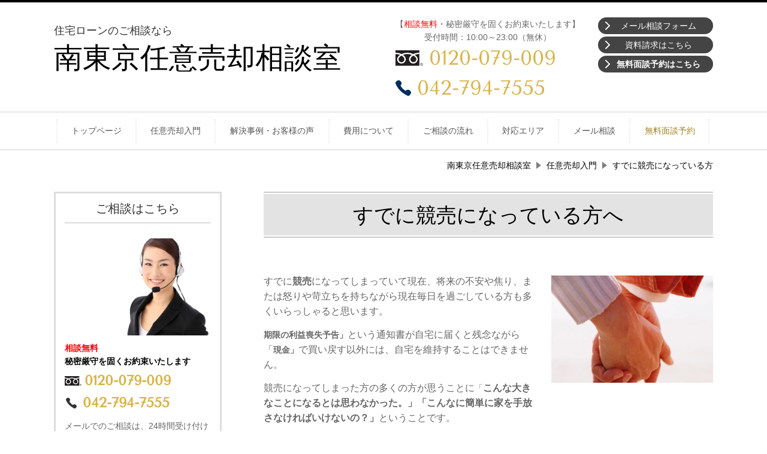

--- FILE ---
content_type: text/html; charset=utf-8
request_url: http://www.ninbainanto.jp/15406985539555
body_size: 52808
content:
<!DOCTYPE html> <?ra-page image-convert="no" g="SP" ?> <html lang="ja" prefix="og: http://ogp.me/ns#" class=""> <head> <meta charset="UTF-8"/> <meta property="og:site_name" content="住宅ローンのご相談なら南東京任意売却相談室（八王子市・立川市・相模原市等）"/> <meta property="og:type" content="article"/> <meta property="og:url" content="http://www.ninbainanto.jp/15406985539555"/> <link rel="canonical" href="http://www.ninbainanto.jp/15406985539555"/> <meta name="disparea" content="vga"/> <meta name="format-detection" content="telephone=no"/> <meta name="SKYPE_TOOLBAR" content="SKYPE_TOOLBAR_PARSER_COMPATIBLE"/> <title>すでに競売になっている方 - 住宅ローンのご相談なら南東京任意売却相談室（八王子市・立川市・相模原市等）</title> <link rel="stylesheet" type="text/css" href="/_master/acre/themes/031A-L25-2/pc/theme.css?1665384599"/> <meta name="google-site-verification" content="s453OmWovVqqiuaUf88sJQ_6TQZ17N9HcyBdrcjrSXk"/> <script async src="https://www.googletagmanager.com/gtag/js?id=UA-132184090-1"></script> <script>
  window.dataLayer = window.dataLayer || [];
  function gtag(){dataLayer.push(arguments);}
  gtag('js', new Date());

  gtag('config', 'UA-132184090-1');
</script> <noscript> <link rel="stylesheet" href="/cms_v2/_master/acre/common/css/noscript.css"> </noscript> </head> <body class="mod-body"> <div class="area-all"> <a id="top"></a> <header class="area-header" data-cms-parts-group=""> <div class="area-header-inner"> </div> <div class="area-header-inner2"> <div> <div class="t0-b-headerCombi-bPlacer"> <header class="t0-b-headerCombi"><span><span><span></span></span></span> <div class="t0-b-headerCombi__bd"><div><span><span><span></span></span></span> <div class="t0-b-headerCombi__col1"><span><span><span></span></span></span> <div class="ex-topSpacingTweak-down-2s"> <div class="t0-b-headerUnit-siteTitle-bPlacer"> <div class="t0-b-headerUnit-siteTitle"> <a href="/" target=""> <div class="t0-b-headerUnit-siteTitle__bd"> <div class="t0-b-headerUnit-siteTitle__bd-textCol"> <p class="t0-b-headerUnit-siteTitle__bd-note" data-switchable-key="contents.0.useUpperCaption"><span style="font-size:18px">住宅ローンのご相談なら</span></p> <div class="t0-b-headerUnit-siteTitle__bd-siteName"> <p><span style="font-size:48px">南東京任意売却相談室</span></p> </div> </div> </div> </a> </div></div> </div> </div> <div class="t0-b-headerCombi__col2"><span><span><span></span></span></span> <div> <div class="t0-b-headerUnit-text-bPlacer"> <div class="t0-b-headerUnit-text"> <p style="text-align:center">【<span style="color:#FF0000">相談無料</span>・秘密厳守を固くお約束いたします】<br/> 受付時間：10:00～23:00（無休）</p> </div> </div> </div> <div> <div class="t0-b-headerUnit-contact-tel-bPlacer"><div class="t0-b-headerUnit-contact-tel t0-b-headerUnit-contact-tel--size-2"> <div class="t0-b-headerUnit-contact-tel__bd"><span class="t0-b-headerUnit-contact-tel__free"></span><span class="">0120-079-009</span> </div><span></span> </div></div> </div> <div> <div class="t0-b-headerUnit-contact-tel-bPlacer"><div class="t0-b-headerUnit-contact-tel t0-b-headerUnit-contact-tel--size-2"> <div class="t0-b-headerUnit-contact-tel__bd"><span class="t0-b-headerUnit-contact-tel__tel"></span><span class="">042-794-7555</span> </div><span></span> </div></div> </div> </div> <div class="t0-b-headerCombi__col3"><span><span><span></span></span></span> <div> <div class="t0-b-headerUnit-contact-navB-bPlacer"> <div class="t0-b-headerUnit-contact-navB"> <a href="/420974624" target=""> <div class="t0-b-headerUnit-contact-navB__inner"> <span><span><span></span></span></span> <div>メール相談フォーム</div> </div> </a> </div> </div> </div> <div> <div class="t0-b-headerUnit-contact-navB-bPlacer"> <div class="t0-b-headerUnit-contact-navB"> <a href="/15059739514646" target=""> <div class="t0-b-headerUnit-contact-navB__inner"> <span><span><span></span></span></span> <div>資料請求はこちら</div> </div> </a> </div> </div> </div> <div> <div class="t0-b-headerUnit-contact-navB-bPlacer"> <div class="t0-b-headerUnit-contact-navB"> <a href="/15059747440407" target=""> <div class="t0-b-headerUnit-contact-navB__inner"> <span><span><span></span></span></span> <div><strong>無料面談予約はこちら</strong></div> </div> </a> </div> </div> </div> </div> </div></div> </header> </div> </div> <div> <div class="t0-b-headerMenu10-bPlacer"> <div class="t0-b-headerMenu10"> <span><span><span></span></span></span> <input type="checkbox" id="t0-b-headerMenu10__panel" class="on-off"> <label for="t0-b-headerMenu10__panel">MENU</label> <div> <span><span><span></span></span></span> <ul> <li class="t0-b-headerMenu__item "> <span><span><span><span></span></span></span></span> <a href="/" target=""> <div> <span>トップページ</span> </div> </a> </li> <li class="t0-b-headerMenu__item "> <span><span><span><span></span></span></span></span> <a href="/828137317" target=""> <div> <span>任意売却入門</span> </div> </a> </li> <li class="t0-b-headerMenu__item "> <span><span><span><span></span></span></span></span> <a href="/54798834" target=""> <div> <span>解決事例・お客様の声</span> </div> </a> </li> <li class="t0-b-headerMenu__item "> <span><span><span><span></span></span></span></span> <a href="/867690339" target=""> <div> <span>費用について</span> </div> </a> </li> <li class="t0-b-headerMenu__item "> <span><span><span><span></span></span></span></span> <a href="/397134657" target=""> <div> <span>ご相談の流れ</span> </div> </a> </li> <li class="t0-b-headerMenu__item "> <span><span><span><span></span></span></span></span> <a href="/15427039429754" target=""> <div> <span>対応エリア</span> </div> </a> </li> <li class="t0-b-headerMenu__item "> <span><span><span><span></span></span></span></span> <a href="/420974624" target=""> <div> <span>メール相談</span> </div> </a> </li> <li class="t0-b-headerMenu__item state-em "> <span><span><span><span></span></span></span></span> <a href="/15059747440407" target=""> <div> <span>無料面談予約</span> </div> </a> </li> </ul> </div> </div> </div> </div> </div> <div class="area-header-inner3"> </div> <div class="area-header-inner4"> <div class="mod-part-topicpath"> <div class="b-breadcrumbs-bPlacer"> <div class="b-breadcrumbs b-breadcrumbs--inHeader b-breadcrumbs--align-"><div><div itemscope itemtype="http://schema.org/BreadcrumbList"> <span class="b-breadcrumbs__item" itemprop="itemListElement" itemscope itemtype="http://schema.org/ListItem"><a href="http://www.ninbainanto.jp/" itemprop="item"><span itemprop="name">南東京任意売却相談室</span></a><meta itemprop="position" content="1"/></span><span class="b-breadcrumbs__item" itemprop="itemListElement" itemscope itemtype="http://schema.org/ListItem"><a href="http://www.ninbainanto.jp/828137317" itemprop="item"><span itemprop="name">任意売却入門</span></a><meta itemprop="position" content="2"/></span><span class="b-breadcrumbs__item" itemprop="itemListElement" itemscope itemtype="http://schema.org/ListItem"><a href="http://www.ninbainanto.jp/15406985539555" itemprop="item"><em><span itemprop="name">すでに競売になっている方</span></em></a><meta itemprop="position" content="3"/></span> </div></div></div> </div> </div> </div> <div class="area-header-inner5"> </div> </header> <div class="area-container"> <div class="area-main" data-cms-parts-group=""> <div class="area-main-inner"> </div> <div class="area-main-inner2"> <div> <div class="t0-b-frameTransparency-bPlacer"> <div class="t0-b-frameTransparency"> <div class="t0-b-frameTransparency__hd outerHtml"><div class="ex-leftSpacingTweak-"> <div class="t0-b-lv1H-mainH-bPlacer"> <div class="t0-b-lv1H-mainH t0-b-lv1H-mainH--align-"> <span><span><span></span></span></span> <h1 class="t0-b-lv1H-mainH__bd">すでに競売になっている方へ</h1> </div> </div> </div> </div> </div> </div> </div> <div> <div class="t0-b-frame-bPlacer"> <div class="t0-b-frame"> <div class="t0-b-frame__bd"><span><span><span></span></span></span> <div class="t0-b-twoColsMedia t0-b-twoColsMedia--colW-m t0-b-twoColsMedia--imgR ex-imageFloat ex-spLayout__horizon"> <div class="t0-b-twoColsMedia__div t0-b-twoColsMedia--spacing-4s"> <div class="t0-b-twoColsMedia__row1col2"> <div class="outerHtml"></div> </div> <div class="clearfix"></div></div> <div data-switchable-key="contents.4.switchable" class="t0-b-twoColsMedia__div t0-b-twoColsMedia--spacing-4s"> <div class="t0-b-twoColsMedia__row2col1 outerHtml"><div> <div class="t0-b-media-bPlacer"> <div class="t0-b-media" data-height-part=""> <div class="t0-b-media__media"> <span></span> <img src="/_p/acre/11263/images/pc/2de93f3a.jpg"> </div> <div class="t0-b-media__caption"> <p></p> </div> </div> </div> </div> </div> <div class="t0-b-twoColsMedia__row2col2"> <div class="outerHtml"><div class="ex-leftSpacingTweak-"> <div class="t0-b-wysiwyg-bPlacer"> <div class="t0-b-wysiwyg" data-height-part=""> <p><span style="font-size:16px">すでに<strong>競売</strong>になってしまっていて現在、将来の不安や焦り、または怒りや苛立ちを持ちながら現在毎日を過ごしている方も多くいらっしゃると思います。</span></p> <p><strong>期限の利益喪失予告」</strong><span style="font-size:16px">という通知書が自宅に届くと</span><span style="font-size:16px">残念ながら「</span><strong>現金」</strong><span style="font-size:16px">で買い戻す以外には、自宅を維持することはできません。</span></p> <p><span style="font-size:16px">競売になってしまった方の多くの方が思うことに</span>「<strong><span style="font-size:16px">こんな大きなことになるとは思わなかった。」「こんなに簡単に家を手放さなければいけないの？」</span></strong><span style="font-size:16px">ということです。</span></p> <p><span style="font-size:16px">あなたもそうではありませんか？</span></p> <p><span style="font-size:16px">金融機関から届く書類を最初は開封して見ていたけど、徐々に「どうせまた支払いの催促でしょう」といった具合に開封しなくなってしまったり、そもそも、<strong>開封して読んではみたけど、そんなに重要な内容だとは思ってなかった。</strong>という方は非常に多いのが現実です。</span></p> <p><span style="font-size:16px">結果的に競売になってしまった人の多数が「<strong>知識不足</strong>」や「<strong>認識不足</strong>」から、「競売」になってしまっています。「知らなかった」という方は圧倒的に多いのです。</span></p> <p>&nbsp;</p> <p><span style="font-size:16px">しかし、金融機関から送られてくる「督促状」や「催告書」または「期限の利益喪失予告書」</span><br/> <span style="font-size:16px">「住宅ローン未納が続いた場合の金融機関の対応」「競売に関すること」</span><span style="font-size:16px">を不動産業界の人間に聞いても、しっかりとした回答ができる人は3割未満だと思います。</span></p> <p>&nbsp;</p> <p><span style="font-size:16px">不動産業界の人間でも知らないことを、一般の方が「各通知書の意味」や「各通知書の重み」</span><span style="font-size:16px">「競売のこと」を知る筈がありません。知らなくて当然なのです。</span></p> <p><span style="font-size:16px">「</span><span style="color:rgb(0, 128, 0); font-size:16px"><strong>こんなことになるなら、もう少しどうにかしたよ</strong></span><span style="font-size:16px">」と思われている方が残念ながら非常に多いのが現実なのです。</span></p> <p><span style="font-size:16px">ですから、</span><span style="color:rgb(0, 0, 255); font-size:16px"><strong>あまりご自分を責めないで欲しい、またはあまりご家族の誰かを責めないで欲しい</strong></span></p> <p><span style="font-size:16px">と思います。</span></p> <p>&nbsp;</p> <p><span style="font-size:16px">競売になられた方の大多数が「つい最近までは住宅ローンを払っていた」人です。ですのでこの現状を「受け入れにくい」と感じている方も多数いらっしゃるとは思います。</span></p> <p><span style="font-size:16px">しかし、冒頭にもあるように、今後、「金融機関」「裁判所」の対応は極めて事務的であり、裁判所の都合により売却へと確実に進行していきます。止まることはありません。</span></p> <p>&nbsp;</p> <p><span style="font-size:16px"><span style="color:#0000CD"><strong>今後どうするか？</strong></span></span></p> <p><span style="font-size:16px">今後、「競売」が進む中で選べる選択肢は２つしかありません。１つは「このまま競売」</span></p> <p><span style="font-size:16px">１つは「任意売却」。</span></p> <p><span style="font-size:16px">「任意売却」という売却方法も近年認知度が上がり知っている方もいるとは思います。</span></p> <p>&nbsp;</p> <p><span style="font-size:22px"><span style="color:#800000"><u><strong>＊任意売却の主なメリット</strong></u></span></span></p> <p><span style="color:#800000"><u><strong>・競売より任意売却の方が売却額が高い</strong></u></span></p> <p><span style="color:#800000"><u><strong>・引越し費用が捻出される可能性がある</strong></u></span></p> <p><span style="color:#800000"><u><strong>・マンション管理費用・修繕積立金の未納額が債権者より捻出される可能性がある</strong></u></span></p> <p><span style="color:#800000"><u><strong>・登記簿謄本の登記抹消費用が捻出される</strong></u></span></p> <p><span style="color:#800000"><u><strong>・引越し日を購入者と話合いにより調整できる</strong></u></span></p> <p><span style="color:#800000"><u><strong>・親子間売買やリースバックにより自宅を手放さずに済むことができる</strong></u></span></p> <p>&nbsp;</p> <p>&nbsp;</p> <p><span style="font-size:16px">簡単ではありますが主な任意売却のメリットです。</span></p> <p><span style="font-size:16px">繰り返しになりますが「あまり自分を、誰かを責めないでください」通知書等や競売について知らなくて当然であり、競売になってしまった方の大多数が同じです。知識不足・認識不足です。</span></p> <p><span style="font-size:16px">知識不足、認知不足により同じ失敗を繰り返す必要はないのではないでしょうか？「任意売却なんてよく知らなかった」ということは避けて欲しいと思います。是非、任意売却を知ってから決断して欲しいと思います。</span></p> <p><span style="font-size:16px">「話合い」や「ご説明」の後に「競売」を選ぶのか「任意売却」を選ぶのかを決めるのは勿論あなたであり、それから決めても決して遅くはありません。</span></p> <p><span style="font-size:16px">「競売」と「任意売却」メリットが大きいのは圧倒的に「任意売却」になります。</span></p> <p><span style="font-size:16px">一度、私たちに「ご説明の機会」を頂けましたら、解りやすく説明いたします。</span></p> <p><span style="font-size:16px">ご連絡お待ちしています。</span></p> </div> </div> </div> </div> </div> <div class="clearfix"></div></div> </div> </div> </div> </div> </div> <div> <div class="t0-b-frameWithHCaption-bPlacer"> <div class="t0-b-frameWithHCaption"><span><span><span></span></span></span> <div data-switchable-key="contents.1.switchable" class="t0-b-frameWithHCaption__hd t0-b-frameWithHCaption__hd--align- t0-b-frameWithHCaption__hd--size-"><span><span><span></span></span></span> <div class="t0-b-frameWithHCaption__hd-h"> <h3>お問合せはこちら</h3> </div> </div> <div class="t0-b-frameWithHCaption__bd"><span><span><span></span></span></span> <div class="t0-b-wysiwyg-bPlacer"> <div class="t0-b-wysiwyg"> <p>南東京任意売却相談室のホームページにお越しいただき、ありがとうございます。お問合せ・ご相談はお電話またはメールにて受け付けております。</p> </div> </div> <div class="t0-b-twoColsMedia t0-b-twoColsMedia--colW-m t0-b-twoColsMedia--imgR ex-imageFloat ex-spLayout__vertical"> <div class="t0-b-twoColsMedia__div t0-b-twoColsMedia--spacing-4s"> <div class="t0-b-twoColsMedia__row1col1 outerHtml"><div> <div class="t0-b-media-bPlacer"> <div class="t0-b-media" data-height-part=""> <div class="t0-b-media__media"> <span></span> <img src="/_p/acre/11263/images/pc/7f0798b1.jpg"> </div> <div class="t0-b-media__caption"> <p>お気軽にお問合せください</p> </div> </div> </div> </div> </div> <div class="t0-b-twoColsMedia__row1col2"> <div class="outerHtml"><div> <div class="t0-b-lv5H-subH-bPlacer"> <div class="t0-b-lv5H-subH t0-b-lv5H-subH--align- t0-b-lv5H-subH--size-" data-height-part=""> <h5>よくあるご質問</h5> </div> </div> </div> <div class="ex-leftSpacingTweak-"> <div class="t0-b-wysiwyg-bPlacer"> <div class="t0-b-wysiwyg" data-height-part=""> <ul><li> 相談したい時はどうしたらいいんですか？ </li><li>結局費用はいくらかかるの？</li><li>サービスについて詳しく聞きたいのですが・・・</li></ul> </div> </div> </div> <div class="ex-leftSpacingTweak-"> <div class="t0-b-wysiwyg-bPlacer"> <div class="t0-b-wysiwyg" data-height-part=""> <p>どのようなお悩みのご相談でも結構です。<br>あなたさまからのご相談をお待ちしております。</p> </div> </div> </div> </div> </div> <div class="clearfix"></div></div> <div data-switchable-key="contents.7.switchable" class="t0-b-twoColsMedia__div t0-b-twoColsMedia--spacing-4s"> <div class="t0-b-twoColsMedia__row2col1 outerHtml"><div> <div class="t0-b-navBItem-bPlacer"> <div class="t0-b-navBItem t0-b-navBItem--size-3 t0-b-navBItem--width- t0-b-navBItem--align-" data-height-part=""> <a href="/420974624" target=""> <div class="t0-b-navBItem__inner"><span><span><span></span></span></span> <div>フォームでのお問合せ</div> </div> </a> </div> </div> </div> </div> <div class="t0-b-twoColsMedia__row2col2"> <div class="outerHtml"><div> <div class="t0-b-iconText-tel-bPlacer"> <div class="t0-b-iconText-tel t0-b-iconText-tel--size-3 t0-b-iconText-tel--align-" data-height-part=""> <div class="t0-b-iconText-tel__wrap"> <p>お電話でのお問合せはこちら</p> <div> <div class="t0-b-iconText-tel__bd"><span class="t0-b-iconText-tel__icon t0-b-iconText-tel__tel"></span><span>0120-079-009</span> </div><span></span> </div> </div> </div> </div> </div> <div class="ex-leftSpacingTweak-"> <div class="t0-b-wysiwyg-bPlacer"> <div class="t0-b-wysiwyg" data-height-part=""> <p>受付時間：10:00～23:00（無休）</p> </div> </div> </div> </div> </div> <div class="clearfix"></div></div> </div> </div> </div> </div> </div> </div> <div class="area-main-inner3"> <div> <div class="t0-b-goToTop-bPlacer"> <div class="t0-b-goToTop"> <a href="#top"> <div>トップへ</div> </a> </div> </div> </div> </div> <div class="area-main-inner4"> </div> </div> <div class="area-sub" data-cms-parts-group=""> <div class="area-sub-inner"> <div> <div class="t0-b-sideBox3-bPlacer"> <div class="t0-b-sideBox3"><span><span><span></span></span></span> <div class="t0-b-sideBox3__hd t0-b-sideBox3--align-"><span><span><span></span></span></span> <h4 class="">ご相談はこちら</h4> </div> <div class="t0-b-sideBox3__bd"><span><span><span></span></span></span><div class="outerHtml"><div> <div class="t0-b-sideBoxMedia-bPlacer"> <div class="t0-b-sideBoxMedia t0-b-sideBoxMedia--width-"> <div class="t0-b-sideBoxMedia__main"><span><span><span></span></span></span> <img src="/_p/acre/11263/images/pc/7d6c4a42.jpg"> </div> </div> </div> </div> <div> <div class="t0-b-sideBoxTextStrong-bPlacer"> <p class="t0-b-sideBoxTextStrong"><span style="font-size:14px"><span style="color:#FF0000">相談無料</span><br/> 秘密厳守を固くお約束いたします</span></p> </div> </div> <div> <div class="t0-b-sideBoxIconText-tel-bPlacer"> <div class="t0-b-sideBoxIconText-tel"> <div> <div class="t0-b-sideBoxIconText-tel__bd"> <span class="t0-b-sideBoxIconText-tel__icon t0-b-sideBoxIconText-tel__free"></span> <span class="">0120-079-009</span> </div> </div> </div> </div> </div> <div> <div class="t0-b-sideBoxIconText-tel-bPlacer"> <div class="t0-b-sideBoxIconText-tel"> <div> <div class="t0-b-sideBoxIconText-tel__bd"> <span class="t0-b-sideBoxIconText-tel__icon t0-b-sideBoxIconText-tel__tel"></span> <span class="">042-794-7555</span> </div> </div> </div> </div> </div> <div class="ex-topSpacingTweak-down-1s"> <div class="t0-b-sideBoxText-bPlacer"> <p class="t0-b-sideBoxText">メールでのご相談は、24時間受け付けております。お気軽にご連絡ください。</p> </div> </div> <div class="ex-topSpacingTweak-up-3s"> <div class="t0-b-sideNavItem-bPlacer"> <div class="t0-b-sideNavItem"> <a href="/420974624" target=""> <div class="t0-b-sideNavItem__inner"> <span></span> <div>メール相談フォーム</div> </div> </a> </div> </div> </div> <div class="ex-topSpacingTweak-up-1s"> <div class="t0-b-sideNavItem-bPlacer"> <div class="t0-b-sideNavItem"> <a href="/15059747440407" target=""> <div class="t0-b-sideNavItem__inner"> <span></span> <div>無料面談予約はこちら</div> </div> </a> </div> </div> </div> </div></div> </div> </div> </div> <div> <div class="t0-b-sideBox-bPlacer"> <div class="t0-b-sideBox"><span><span><span></span></span></span> <div class="t0-b-sideBox__hd t0-b-sideBox--align-"><span><span><span></span></span></span> <h4>お問合せはこちら</h4> </div> <div class="t0-b-sideBox__bd"><span><span><span></span></span></span><div class="outerHtml"><div> <div class="t0-b-sideBoxMedia-bPlacer"> <div class="t0-b-sideBoxMedia t0-b-sideBoxMedia--width-"> <div class="t0-b-sideBoxMedia__main"><span><span><span></span></span></span> <img src="/_p/acre/11263/images/pc/9502a50c.jpg"> </div> </div> </div> </div> <div> <div class="t0-b-sideBoxText-bPlacer"> <p class="t0-b-sideBoxText">「南東京任意売却相談室」はアルジャン合同会社にて運営しています</p> </div> </div> <div> <div class="t0-b-sideBoxTextStrong-bPlacer"> <p class="t0-b-sideBoxTextStrong">お電話でのお問合せはこちら</p> </div> </div> <div> <div class="t0-b-sideBoxIconText-tel-bPlacer"> <div class="t0-b-sideBoxIconText-tel"> <div> <div class="t0-b-sideBoxIconText-tel__bd"> <span class="t0-b-sideBoxIconText-tel__icon t0-b-sideBoxIconText-tel__tel"></span> <span class="">042-794-7555</span> </div> </div> </div> </div> </div> <div> <div class="t0-b-sideBoxText-bPlacer"> <p class="t0-b-sideBoxText">メールでのお問合せは24時間受け付けております。お気軽にご連絡ください。</p> </div> </div> <div> <div class="t0-b-sideNavItem-bPlacer"> <div class="t0-b-sideNavItem"> <a href="#top" target=""> <div class="t0-b-sideNavItem__inner"> <span></span> <div>会社概要はこちら</div> </div> </a> </div> </div> </div> </div></div> </div> </div> </div> <div> <div class="t0-b-sideNavItemWithImg2-bPlacer"> <div> <div class="t0-b-sideNavItemWithImg2 t0-b-sideNavItemWithImg2--imgL"> <a href="/15835041447102" target=""> <div class="t0-b-sideNavItemWithImg2__inner"><span><span><span></span></span></span> <div class="t0-b-sideNavItemWithImg2__img"> <img src="/_p/acre/11263/images/pc/0f364f65.jpg"> </div> <div class="t0-b-sideNavItemWithImg2__text"> リスケジュール </div> </div> </a> </div> </div> </div> </div> <div> <div class="t0-b-sideNavItemWithImg-bPlacer"> <div> <div class="t0-b-sideNavItemWithImg t0-b-sideNavItemWithImg--imgL"> <a href="https://www.ninbainanto.com/" target="_blank"> <div class="t0-b-sideNavItemWithImg__inner"><span><span><span></span></span></span> <div class="t0-b-sideNavItemWithImg__img"> <img src="/_p/acre/11263/images/pc/8a42ae5b.jpg"> </div> <div class="t0-b-sideNavItemWithImg__text"> <span style="font-size:16px">ブ　ロ　グ</span> </div> </div> </a> </div> </div> </div> </div> <div class="ex-topSpacingTweak-down-2s"> <div class="b-sideMenu-bPlacer"> <div class="b-sideMenu"><span><span><span></span></span></span> <input type="checkbox" id="b-sideMenu__panel" class="on-off"> <label for="b-sideMenu__panel">MENU</label> <div class="b-sideMenu__bd"><span><span><span></span></span></span> <div class="b-sideMenu__list"><ul><li class="b-sideMenu__item " data-page="142341"><div class="b-sideMenu__item2"><span><span><span></span></span></span><div><a href="/"><span><span>南東京任意売却相談室</span></span></a></div></div></li><li class="b-sideMenu__item " data-page="142342"><div class="b-sideMenu__item2"><span><span><span></span></span></span><div><a href="/828137317"><span><span>任意売却入門</span></span></a></div></div><div class="b-sideMenu__list"><ul><li class="b-sideMenu__item " data-page="142343"><div class="b-sideMenu__item2"><span><span><span></span></span></span><div><a href="/823199923"><span><span>任意売却とは</span></span></a></div></div></li><li class="b-sideMenu__item " data-page="142344"><div class="b-sideMenu__item2"><span><span><span></span></span></span><div><a href="/828639986"><span><span>競売と任意売却のメリット・デメリット</span></span></a></div></div></li><li class="b-sideMenu__item " data-page="142348"><div class="b-sideMenu__item2"><span><span><span></span></span></span><div><a href="/798577539"><span><span>競売の流れ</span></span></a></div></div></li><li class="b-sideMenu__item " data-page="142345"><div class="b-sideMenu__item2"><span><span><span></span></span></span><div><a href="/446113841"><span><span>任意売却と競売のちがい</span></span></a></div></div></li><li class="b-sideMenu__item " data-page="386392"><div class="b-sideMenu__item2"><span><span><span></span></span></span><div><a href="/15805366251042"><span><span>離婚と住宅ローン</span></span></a></div></div></li><li class="b-sideMenu__item " data-page="142347"><div class="b-sideMenu__item2"><span><span><span></span></span></span><div><a href="/790943347"><span><span>自己破産と住宅ローン</span></span></a></div></div></li><li class="b-sideMenu__item " data-page="142349"><div class="b-sideMenu__item2"><span><span><span></span></span></span><div><a href="/633449169"><span><span>老後破産と住宅ローン</span></span></a></div></div></li><li class="b-sideMenu__item " data-page="142350"><div class="b-sideMenu__item2"><span><span><span></span></span></span><div><a href="/124276138"><span><span>不動産投資と住宅ローン</span></span></a></div></div></li><li class="b-sideMenu__item state-current" data-page="254982"><div class="b-sideMenu__item2"><span><span><span></span></span></span><div><a href="/15406985539555"><span><span>すでに競売になっている方</span></span></a></div></div></li></ul></div></li><li class="b-sideMenu__item " data-page="142357"><div class="b-sideMenu__item2"><span><span><span></span></span></span><div><a href="/54798834"><span><span>解決事例・お客さまの声</span></span></a></div></div><div class="b-sideMenu__list"><ul><li class="b-sideMenu__item " data-page="250446"><div class="b-sideMenu__item2"><span><span><span></span></span></span><div><a href="/"><span><span>離婚と住宅ローン解決事例集</span></span></a></div></div></li><li class="b-sideMenu__item " data-page="250483"><div class="b-sideMenu__item2"><span><span><span></span></span></span><div><a href="/15391515324154"><span><span>収入減収と住宅ローン解決事例集</span></span></a></div></div></li><li class="b-sideMenu__item " data-page="250484"><div class="b-sideMenu__item2"><span><span><span></span></span></span><div><a href="/15391517727128"><span><span>投資物件失敗に伴う解決事例集</span></span></a></div></div></li><li class="b-sideMenu__item " data-page="253054"><div class="b-sideMenu__item2"><span><span><span></span></span></span><div><a href="/15399349717309"><span><span>税金滞納に伴う解決事例集</span></span></a></div></div></li><li class="b-sideMenu__item " data-page="142362"><div class="b-sideMenu__item2"><span><span><span></span></span></span><div><a href="/480389556"><span><span>親子間売買相談事例集</span></span></a></div></div></li></ul></div></li><li class="b-sideMenu__item " data-page="176050"><div class="b-sideMenu__item2"><span><span><span></span></span></span><div><a href="/15159110070028"><span><span>親子間売買を検討している方への注意点</span></span></a></div></div></li><li class="b-sideMenu__item " data-page="149727"><div class="b-sideMenu__item2"><span><span><span></span></span></span><div><a href="/15076907072813"><span><span>マンション管理費用の滞納について</span></span></a></div></div></li><li class="b-sideMenu__item " data-page="149721"><div class="b-sideMenu__item2"><span><span><span></span></span></span><div><a href="/15076897207889"><span><span>税金の滞納について</span></span></a></div></div></li><li class="b-sideMenu__item " data-page="238414"><div class="b-sideMenu__item2"><span><span><span></span></span></span><div><a href="/15348430486136"><span><span>住宅ローンを滞納してからの金融機関の対応</span></span></a></div></div></li><li class="b-sideMenu__item " data-page="304708"><div class="b-sideMenu__item2"><span><span><span></span></span></span><div><a href="/15543862853385"><span><span>住宅ローン遅延損害金について</span></span></a></div></div></li><li class="b-sideMenu__item " data-page="383603"><div class="b-sideMenu__item2"><span><span><span></span></span></span><div><a href="/15797496355852"><span><span>ローン名義人と所有名義人</span></span></a></div></div></li><li class="b-sideMenu__item " data-page="238630"><div class="b-sideMenu__item2"><span><span><span></span></span></span><div><a href="/15349195733911"><span><span>自宅売却後に残った債務について</span></span></a></div></div></li><li class="b-sideMenu__item " data-page="147603"><div class="b-sideMenu__item2"><span><span><span></span></span></span><div><a href="/15071024403192"><span><span>今、住宅ローンでお悩みのあなたへ</span></span></a></div></div></li><li class="b-sideMenu__item " data-page="147606"><div class="b-sideMenu__item2"><span><span><span></span></span></span><div><a href="/15071027891926"><span><span>どうして早く相談してほしいのか</span></span></a></div></div></li><li class="b-sideMenu__item " data-page="142355"><div class="b-sideMenu__item2"><span><span><span></span></span></span><div><a href="/397134657"><span><span>ご相談の流れ</span></span></a></div></div></li><li class="b-sideMenu__item " data-page="142356"><div class="b-sideMenu__item2"><span><span><span></span></span></span><div><a href="/867690339"><span><span>費用について</span></span></a></div></div></li><li class="b-sideMenu__item " data-page="148041"><div class="b-sideMenu__item2"><span><span><span></span></span></span><div><a href="/15071727816126"><span><span>債権回収会社一覧(サービサー）</span></span></a></div></div></li><li class="b-sideMenu__item " data-page="155235"><div class="b-sideMenu__item2"><span><span><span></span></span></span><div><a href="/15093495455579"><span><span>法テラス利用条件について</span></span></a></div></div></li><li class="b-sideMenu__item " data-page="171091"><div class="b-sideMenu__item2"><span><span><span></span></span></span><div><a href="/15140918242348"><span><span>任意売却に必要な書類</span></span></a></div></div></li><li class="b-sideMenu__item " data-page="159406"><div class="b-sideMenu__item2"><span><span><span></span></span></span><div><a href="/15105544901277"><span><span>任意売却の難しいケース</span></span></a></div></div></li><li class="b-sideMenu__item " data-page="250673"><div class="b-sideMenu__item2"><span><span><span></span></span></span><div><a href="/15392114766391"><span><span>任意売却失敗例</span></span></a></div></div></li><li class="b-sideMenu__item " data-page="159393"><div class="b-sideMenu__item2"><span><span><span></span></span></span><div><a href="/15105544065756"><span><span>任意売却と弁護士が必要なケース</span></span></a></div></div></li><li class="b-sideMenu__item " data-page="142361"><div class="b-sideMenu__item2"><span><span><span></span></span></span><div><a href="/483709054"><span><span>代表者ごあいさつ</span></span></a></div></div></li><li class="b-sideMenu__item " data-page="142360"><div class="b-sideMenu__item2"><span><span><span></span></span></span><div><a href="/183696800"><span><span>会社概要</span></span></a></div></div></li><li class="b-sideMenu__item " data-page="142363"><div class="b-sideMenu__item2"><span><span><span></span></span></span><div><a href="/420974624"><span><span>メール相談フォーム</span></span></a></div></div><div class="b-sideMenu__list"><ul></ul></div></li><li class="b-sideMenu__item " data-page="143123"><div class="b-sideMenu__item2"><span><span><span></span></span></span><div><a href="/15059739514646"><span><span>資料請求</span></span></a></div></div><div class="b-sideMenu__list"><ul></ul></div></li><li class="b-sideMenu__item " data-page="143132"><div class="b-sideMenu__item2"><span><span><span></span></span></span><div><a href="/15059747440407"><span><span>面談予約</span></span></a></div></div><div class="b-sideMenu__list"><ul></ul></div></li><li class="b-sideMenu__item " data-page="253170"><div class="b-sideMenu__item2"><span><span><span></span></span></span><div><a href="/15400977597308"><span><span>その他の当社サービス内容</span></span></a></div></div></li><li class="b-sideMenu__item " data-page="253098"><div class="b-sideMenu__item2"><span><span><span></span></span></span><div><a href="/"><span><span>当社からのお知らせ</span></span></a></div></div></li><li class="b-sideMenu__item " data-page="259487"><div class="b-sideMenu__item2"><span><span><span></span></span></span><div><a href="/15421770040841"><span><span>当社へのアクセス（写真入）</span></span></a></div></div></li><li class="b-sideMenu__item " data-page="261433"><div class="b-sideMenu__item2"><span><span><span></span></span></span><div><a href="/15427039429754"><span><span>対応エリアつきまして</span></span></a></div></div></li><li class="b-sideMenu__item " data-page="312088"><div class="b-sideMenu__item2"><span><span><span></span></span></span><div><a href="/15570281188609"><span><span>「住宅ローンが払えない」どうなる？</span></span></a></div></div></li></ul></div> </div> </div> </div> </div> <div> <div class="t0-b-sideBox-bPlacer"> <div class="t0-b-sideBox"><span><span><span></span></span></span> <div class="t0-b-sideBox__hd t0-b-sideBox--align-"><span><span><span></span></span></span> <h4 class="">お客様専用相談ルーム</h4> </div> <div class="t0-b-sideBox__bd"><span><span><span></span></span></span><div class="outerHtml"><div> <div class="t0-b-sideBoxMedia-bPlacer"> <div class="t0-b-sideBoxMedia t0-b-sideBoxMedia--width-"> <div class="t0-b-sideBoxMedia__main"><span><span><span></span></span></span> <img src="/_p/acre/11263/images/pc/1dff0713.jpg"> </div> </div> </div> </div> <div> <div class="t0-b-sideBoxText-bPlacer"> <p class="t0-b-sideBoxText"><br/> 住宅ローン専用相談ルーム。<br/> 誰にも邪魔されることなく、<br/> ご相談者様と相談員１名による<br/> ご相談になります。<br/> <br/> 町田市森野1-37-10<br/> Wald137ビル4階<br/> 小田急線町田駅東口出口<br/> 徒歩1分<br/> 横浜線町田駅北口<br/> 徒歩6分<br/> &nbsp;</p> </div> </div> <div> <div class="t0-b-sideBoxIconText-mail-bPlacer"> <div class="t0-b-sideBoxIconText-mail t0-b-sideBoxIconText-mail--size-1 t0-b-sideBoxIconText-mail--align-"><div> <div class="t0-b-sideBoxIconText-mail__bd"><span class="t0-b-sideBoxIconText-mail__icon t0-b-sideBoxIconText-mail__mail"></span><a href="mailto:info@ninbainanto.jp">info@ninbainanto.jp</a> </div> </div></div> </div> </div> <div> <div class="t0-b-sideBoxIconText-tel-bPlacer"> <div class="t0-b-sideBoxIconText-tel"> <div> <div class="t0-b-sideBoxIconText-tel__bd"> <span class="t0-b-sideBoxIconText-tel__icon t0-b-sideBoxIconText-tel__tel"></span> <span class="">0120-079-009</span> </div> </div> </div> </div> </div> </div></div> </div> </div> </div> <div class="ex-topSpacingTweak-down-2s"> <div class="t0-b-sideBox-bPlacer"> <div class="t0-b-sideBox"><span><span><span></span></span></span> <div class="t0-b-sideBox__hd t0-b-sideBox--align-"><span><span><span></span></span></span> <h4>ご連絡先はこちら</h4> </div> <div class="t0-b-sideBox__bd"><span><span><span></span></span></span><div class="outerHtml"><div> <div class="t0-b-sideBoxLv2H-bPlacer"> <div class="t0-b-sideBoxLv2H t0-b-sideBoxLv2H--align-"><span><span><span></span></span></span><div> <div class="t0-b-sideBoxLv2H__iconPlacer"><span class="t0-b-sideBoxLv2H__icon"></span></div> <h6><strong>南東京任意売却相談室</strong></h6> </div></div> </div> </div> <div> <div class="t0-b-sideBoxText-bPlacer"> <p class="t0-b-sideBoxText"></p> </div> </div> <div class="ex-topSpacingTweak-up-2s"> <div class="t0-b-sideBoxIconText-tel-bPlacer"> <div class="t0-b-sideBoxIconText-tel"> <div> <div class="t0-b-sideBoxIconText-tel__bd"> <span class="t0-b-sideBoxIconText-tel__icon t0-b-sideBoxIconText-tel__free"></span> <span class="">0120-079-009</span> </div> </div> </div> </div> </div> <div class="ex-topSpacingTweak-up-1s"> <div class="t0-b-sideBoxIconText-tel-bPlacer"> <div class="t0-b-sideBoxIconText-tel"> <div> <div class="t0-b-sideBoxIconText-tel__bd"> <span class="t0-b-sideBoxIconText-tel__icon t0-b-sideBoxIconText-tel__tel"></span> <span class="">042-794-7555</span> </div> </div> </div> </div> </div> <div class="ex-topSpacingTweak-down-2s"> <div class="t0-b-sideBoxLabeledList-bPlacer"> <div class="t0-b-sideBoxLabeledList"> <div class="t0-b-sideBoxLabeledList__item"> <div class="t0-b-sideBoxLabeledList__item-hd"><span><span><span></span></span></span><div>住所・アクセス</div></div> <div class="t0-b-sideBoxLabeledList__item-bd"><br/> 〒194-0022<br/> 東京都町田市森野1-37-10</div> </div> </div> </div> </div> <div> <div class="t0-b-sideNavItem-bPlacer"> <div class="t0-b-sideNavItem"> <a href="/183696800" target=""> <div class="t0-b-sideNavItem__inner"> <span></span> <div>会社概要はこちら</div> </div> </a> </div> </div> </div> </div></div> </div> </div> </div> <div> <div class="t0-b-sideBox3-bPlacer"> <div class="t0-b-sideBox3"><span><span><span></span></span></span> <div class="t0-b-sideBox3__hd t0-b-sideBox3--align-"><span><span><span></span></span></span> <a href="/4946791" target=""> <h4 class=""><strong><span style="color:#FF0000">任意売却Ｑ＆Ａ</span></strong></h4> </a> </div> <div class="t0-b-sideBox3__bd"><span><span><span></span></span></span><div class="outerHtml"><div> <div class="t0-b-sideBoxMedia-bPlacer"> <div class="t0-b-sideBoxMedia t0-b-sideBoxMedia--width-"> <div class="t0-b-sideBoxMedia__main"><span><span><span></span></span></span> <a href="/4946791" target=""> <img src="/_p/acre/11263/images/pc/1ed10f81.jpg"> </a> </div> </div> </div> </div> <div> <div class="t0-b-sideBoxLv1H-bPlacer"> <div class="t0-b-sideBoxLv1H t0-b-sideBoxLv1H--align-"><span><span><span></span></span></span><div> <div class="t0-b-sideBoxLv1H__iconPlacer"><span class="t0-b-sideBoxLv1H__icon"></span></div> <h5>よくあるご質問</h5> </div></div> </div> </div> <div> <div class="t0-b-sideNavItem-bPlacer"> <div class="t0-b-sideNavItem"> <a href="/4946791" target=""> <div class="t0-b-sideNavItem__inner"> <span></span> <div>詳細はこちらへ</div> </div> </a> </div> </div> </div> </div></div> </div> </div> </div> <div> <div class="t0-b-sideBox3-bPlacer"> <div class="t0-b-sideBox3"><span><span><span></span></span></span> <div class="t0-b-sideBox3__hd t0-b-sideBox3--align-"><span><span><span></span></span></span> <a href="/15105505610551" target=""> <h4 class="">任意売却用語集</h4> </a> </div> <div class="t0-b-sideBox3__bd"><span><span><span></span></span></span><div class="outerHtml"><div> <div class="t0-b-sideBoxMedia-bPlacer"> <div class="t0-b-sideBoxMedia t0-b-sideBoxMedia--width-"> <div class="t0-b-sideBoxMedia__main"><span><span><span></span></span></span> <a href="/15105505610551" target=""> <img src="/_p/acre/11263/images/pc/49c0b941.jpg"> </a> </div> </div> </div> </div> <div> <div class="t0-b-sideNavItem-bPlacer"> <div class="t0-b-sideNavItem"> <a href="/15105505610551" target=""> <div class="t0-b-sideNavItem__inner"> <span></span> <div>詳細はこちらへ</div> </div> </a> </div> </div> </div> </div></div> </div> </div> </div> <div> <div class="t0-b-sideBox-bPlacer"> <div class="t0-b-sideBox"><span><span><span></span></span></span> <div class="t0-b-sideBox__hd t0-b-sideBox--align-"><span><span><span></span></span></span> <a href="/15400977597308" target=""> <h4 class="">その他サービス内容</h4> </a> </div> <div class="t0-b-sideBox__bd"><span><span><span></span></span></span><div class="outerHtml"><div> <div class="t0-b-sideBoxMedia-bPlacer"> <div class="t0-b-sideBoxMedia t0-b-sideBoxMedia--width-"> <div class="t0-b-sideBoxMedia__main"><span><span><span></span></span></span> <img src="/_p/acre/11263/images/pc/a0b60752.jpg"> </div> </div> </div> </div> <div> <div class="t0-b-sideBoxText-bPlacer"> <p class="t0-b-sideBoxText"></p> </div> </div> <div> <div class="t0-b-sideNavItem-bPlacer"> <div class="t0-b-sideNavItem"> <a href="/15400977597308" target=""> <div class="t0-b-sideNavItem__inner"> <span></span> <div>詳細はこちらへ</div> </div> </a> </div> </div> </div> </div></div> </div> </div> </div> </div> <div class="area-sub-inner2"> </div> <div class="area-sub-inner3"> <div class="ex-topSpacingTweak-down-10s"> <div class="t0-b-sideBox-bPlacer"> <div class="t0-b-sideBox"><span><span><span></span></span></span> <div class="t0-b-sideBox__hd t0-b-sideBox--align-"><span><span><span></span></span></span> <h4 class="">提携会社</h4> </div> <div class="t0-b-sideBox__bd"><span><span><span></span></span></span><div class="outerHtml"><div> <div class="t0-b-sideBoxLv1H-bPlacer"> <div class="t0-b-sideBoxLv1H t0-b-sideBoxLv1H--align-"><span><span><span></span></span></span><div> <div class="t0-b-sideBoxLv1H__iconPlacer"><span class="t0-b-sideBoxLv1H__icon"></span></div> <h5>(株)穂波エステート</h5> </div></div> </div> </div> <div class="ex-topSpacingTweak-down-2s"> <div class="t0-b-sideBoxMedia-bPlacer"> <div class="t0-b-sideBoxMedia t0-b-sideBoxMedia--width-"> <div class="t0-b-sideBoxMedia__main"><span><span><span></span></span></span> <img src="/_p/acre/11263/images/pc/d032d12a.jpg"> </div> </div> </div> </div> <div> <div class="t0-b-sideBoxText-bPlacer"> <p class="t0-b-sideBoxText">埼玉支部　代表相談員　　西澤大輔</p> </div> </div> <div> <div class="t0-b-sideBoxIconText-tel-bPlacer"> <div class="t0-b-sideBoxIconText-tel"> <div> <div class="t0-b-sideBoxIconText-tel__bd"> <span class="t0-b-sideBoxIconText-tel__icon t0-b-sideBoxIconText-tel__tel"></span> <span class="">0120-073-250</span> </div> </div> </div> </div> </div> <div> <div class="t0-b-sideNavItem-bPlacer"> <div class="t0-b-sideNavItem"> <a href="https://www.honami-estate.co.jp/" target="_blank"> <div class="t0-b-sideNavItem__inner"> <span></span> <div>詳細はこちらへ</div> </div> </a> </div> </div> </div> </div></div> </div> </div> </div> <div> <div class="t0-b-sideBox-bPlacer"> <div class="t0-b-sideBox"><span><span><span></span></span></span> <div class="t0-b-sideBox__hd t0-b-sideBox--align-"><span><span><span></span></span></span> <h4 class="">(株)ライフ・リノベーション</h4> </div> <div class="t0-b-sideBox__bd"><span><span><span></span></span></span><div class="outerHtml"><div> <div class="t0-b-sideBoxMedia-bPlacer"> <div class="t0-b-sideBoxMedia t0-b-sideBoxMedia--width-"> <div class="t0-b-sideBoxMedia__main"><span><span><span></span></span></span> <img src="/_p/acre/11263/images/pc/62eb3ae7.jpg"> </div> </div> </div> </div> <div> <div class="t0-b-sideBoxText-bPlacer"> <p class="t0-b-sideBoxText">東海地区　代表相談員　室橋雄介</p> </div> </div> <div> <div class="t0-b-sideBoxIconText-tel-bPlacer"> <div class="t0-b-sideBoxIconText-tel"> <div> <div class="t0-b-sideBoxIconText-tel__bd"> <span class="t0-b-sideBoxIconText-tel__icon t0-b-sideBoxIconText-tel__tel"></span> <span class="">0120-281-660</span> </div> </div> </div> </div> </div> <div> <div class="t0-b-sideNavItem-bPlacer"> <div class="t0-b-sideNavItem"> <a href="https://life-renovation.com/company/" target="_blank"> <div class="t0-b-sideNavItem__inner"> <span></span> <div>詳細はこちらへ</div> </div> </a> </div> </div> </div> </div></div> </div> </div> </div> </div> <div class="area-sub-inner4"> </div> </div> </div> <footer class="area-footer" data-cms-parts-group=""> <div class="area-footer-inner"> </div> <div class="area-footer-inner2"> </div> <div class="area-footer-inner3"> </div> <div class="area-footer-inner4"> <div> <div class="t0-b-footerMenu-bPlacer"> <div class="t0-b-footerMenu"><span><span><span></span></span></span> <div><span><span><span></span></span></span><ul> <li class="t0-b-footerMenu__item"> <span><span><span><span></span></span></span></span> <a href="/" target=""> <div>トップページ</div> </a> </li> <li class="t0-b-footerMenu__item"> <span><span><span><span></span></span></span></span> <a href="/828137317" target=""> <div>任意売却入門</div> </a> </li> <li class="t0-b-footerMenu__item"> <span><span><span><span></span></span></span></span> <a href="/" target=""> <div>任意売却用語集</div> </a> </li> <li class="t0-b-footerMenu__item"> <span><span><span><span></span></span></span></span> <a href="/54798834" target=""> <div>解決事例・お客さまの声</div> </a> </li> <li class="t0-b-footerMenu__item"> <span><span><span><span></span></span></span></span> <a href="/15420984908064" target=""> <div>免責事項</div> </a> </li> <li class="t0-b-footerMenu__item"> <span><span><span><span></span></span></span></span> <a href="/15420898568509" target=""> <div>プライバシーポリシー</div> </a> </li> <li class="t0-b-footerMenu__item"> <span><span><span><span></span></span></span></span> <a href="/4946791" target=""> <div>任意売却Q＆A</div> </a> </li> <li class="t0-b-footerMenu__item"> <span><span><span><span></span></span></span></span> <a href="/420974624" target=""> <div>メール相談</div> </a> </li> <li class="t0-b-footerMenu__item state-em"> <span><span><span><span></span></span></span></span> <a href="/15059747440407" target=""> <div>無料面談予約</div> </a> </li> </ul></div></div> </div> </div> <div> <div class="t0-b-footerCombi-bPlacer"> <div class="t0-b-footerCombi"><div><span><span><span></span></span></span> <div class="t0-b-footerCombi__col1"><span><span><span></span></span></span><div class="outerHtml"><div> <div class="t0-b-footerUnit-siteTitle-bPlacer"> <div class="t0-b-footerUnit-siteTitle"> <a href="/" target=""> <div class="t0-b-footerUnit-siteTitle__bd"> <div class="t0-b-footerUnit-siteTitle__bd-textCol"> <p class="t0-b-footerUnit-siteTitle__bd-note" data-switchable-key="contents.0.useUpperCaption">不動産の任売なら</p> <div class="t0-b-footerUnit-siteTitle__bd-siteName"> <p>南東京任意売却相談室</p> </div> </div> </div> </a> <p class="t0-b-footerUnit-siteTitle__ft" data-switchable-key="contents.0.useLowerCaption">運営：アルジャン合同会社</p> </div> </div> </div> <div> <div class="t0-b-footerUnit-navB-bPlacer"> <div class="t0-b-footerUnit-navB"> <div class="t0-b-footerUnit-navB__item"><div><span><span><span></span></span></span> <a href="/183696800" target=""> <p>会社概要はこちら</p> </a> </div></div> </div> </div> </div> </div></div> <div class="t0-b-footerCombi__col2"><span><span><span></span></span></span><div class="outerHtml"><div> <div class="t0-b-footerUnit-freeHtml-bPlacer"> <div class="t0-b-footerUnit-freeHtml t0-b-footerUnit-freeHtml--width-"> <div><iframe src="https://www.google.com/maps/embed?pb=!1m18!1m12!1m3!1d3246.3256483380414!2d139.44315535130286!3d35.54565884490474!2m3!1f0!2f0!3f0!3m2!1i1024!2i768!4f13.1!3m3!1m2!1s0x6018feb2dde00d3b%3A0x6fab388165f4a25!2z44CSMTk0LTAwMjIg5p2x5Lqs6YO955S655Sw5biC5qOu6YeO77yR5LiB55uu77yT77yX4oiS77yR77yQ!5e0!3m2!1sja!2sjp!4v1565149727041!5m2!1sja!2sjp" width="600" height="450" frameborder="0" style="border:0" allowfullscreen></iframe></div> </div> </div> </div> </div></div> <div class="t0-b-footerCombi__col3"><span><span><span></span></span></span><div class="outerHtml"><div> <div class="t0-b-footerUnit-contact-bPlacer"> <div class="t0-b-footerUnit-contact t0-b-footerUnit-contact--size-2"> <div class="t0-b-footerUnit-contact__bd"> <p class="t0-b-footerUnit-contact__note"><span style="font-size:14px">【<span style="color:#FF0000">相談無料</span>・秘密厳守を固くお約束いたします】</span></p> <div class="t0-b-footerUnit-contact__iconText"> <div class="t0-b-footerUnit-contact__iconTextBase"> <span class="t0-b-footerUnit-contact__free"></span><span class="">0120-079-009</span> </div> <span></span> </div> </div> </div> </div> </div> <div> <div class="t0-b-footerUnit-contact-bPlacer"> <div class="t0-b-footerUnit-contact t0-b-footerUnit-contact--size-2"> <div class="t0-b-footerUnit-contact__bd"> <div class="t0-b-footerUnit-contact__iconText"> <div class="t0-b-footerUnit-contact__iconTextBase"> <span class="t0-b-footerUnit-contact__tel"></span><span class="">042-794-7555</span> </div> <span></span> </div> </div> </div> </div> </div> <div class="ex-topSpacingTweak-up-2s"> <div class="t0-b-footerUnit-text-bPlacer"> <div class="t0-b-footerUnit-text"> <p>受付時間：<span data-sheets-userformat="{&quot;2&quot;:12800,&quot;12&quot;:0,&quot;15&quot;:&quot;verdana&quot;,&quot;16&quot;:10}" data-sheets-value="{&quot;1&quot;:2,&quot;2&quot;:&quot;&nbsp;&quot;}" style="font-size:100%">&nbsp;10:00～23:00（無休）</span></p> </div> </div> </div> <div> <div class="t0-b-footerUnit-text-bPlacer"> <div class="t0-b-footerUnit-text"> <p><span data-sheets-userformat="{&quot;2&quot;:12800,&quot;12&quot;:0,&quot;15&quot;:&quot;verdana&quot;,&quot;16&quot;:10}" data-sheets-value="{&quot;1&quot;:2,&quot;2&quot;:&quot;&nbsp;&quot;}" style="font-size:100%">&nbsp;</span></p> </div> </div> </div> </div></div> </div></div> </div> </div> <div> <div class="t0-b-copyright"><span><span><span></span></span></span> <p>(c)　アルジャン合同会社</p> </div> </div> </div> <div class="area-footer-inner5"> </div> </footer> <div class="area-float-bottom" data-cms-parts-group=""> <div class="area-float-bottom-inner"> </div> <div class="area-float-bottom-inner2"> </div> <div class="area-float-bottom-inner3"> </div> </div> </div> <div data-parts-name="part-footer-027" class="mod-box22"> <div class="mod-box25"> <p class="mod-login"> <a href="https://www.akibare-hp.com/startpage/auth/sign_in" rel="nofollow" target="_blank">ログイン（あきばれホームページ）</a> </p> </div> </div> <script type="text/javascript">
var pkBaseURL = (("https:" == document.location.protocol) ? "https://stats.wms-analytics.net/" : "http://stats.wms-analytics.net/");
document.write(unescape("%3Cscript src='" + pkBaseURL + "piwik.js' type='text/javascript'%3E%3C/script%3E"));
</script><script type="text/javascript">
try {
var piwikTracker = Piwik.getTracker(pkBaseURL + "piwik.php", 25546);
piwikTracker.trackPageView();
piwikTracker.enableLinkTracking();
} catch( err ) {}
</script><noscript><p><img src="http://stats.wms-analytics.net/piwik.php?idsite=25546" style="border:0" alt=""/></p></noscript> <script>
  (function() {
    var protocol = location.protocol;
    document.write('<script src="' + protocol + '//ajax.googleapis.com/ajax/libs/jquery/1.9.1/jquery.min.js">\x3C/script>');
  }());
</script> <script src="https://cdnjs.cloudflare.com/ajax/libs/object-fit-images/3.2.4/ofi.min.js"></script> <script src="/cms_v2/_master/acre/common/js/form.js"></script> <script src="/cms_v2/_master/acre/common/js/pc.js?1665384599"></script> <script src="/cms_v2/_master/acre/common/js/pc2.js?1665384599"></script> </body> </html>

--- FILE ---
content_type: image/svg+xml
request_url: http://www.ninbainanto.jp/_master/acre/themes/031A-L25-2/imgs/contact/contact006/contact006_mail.svg
body_size: 211
content:
<svg xmlns="http://www.w3.org/2000/svg" width="18" height="12"><path d="M0 0h18v12H0z" style="fill:#000"/><path d="m175 1984 8 5 8-5" style="fill:none;stroke:#fff;stroke-linecap:round;stroke-width:1px;fill-rule:evenodd" transform="translate(-174 -1982)"/></svg>